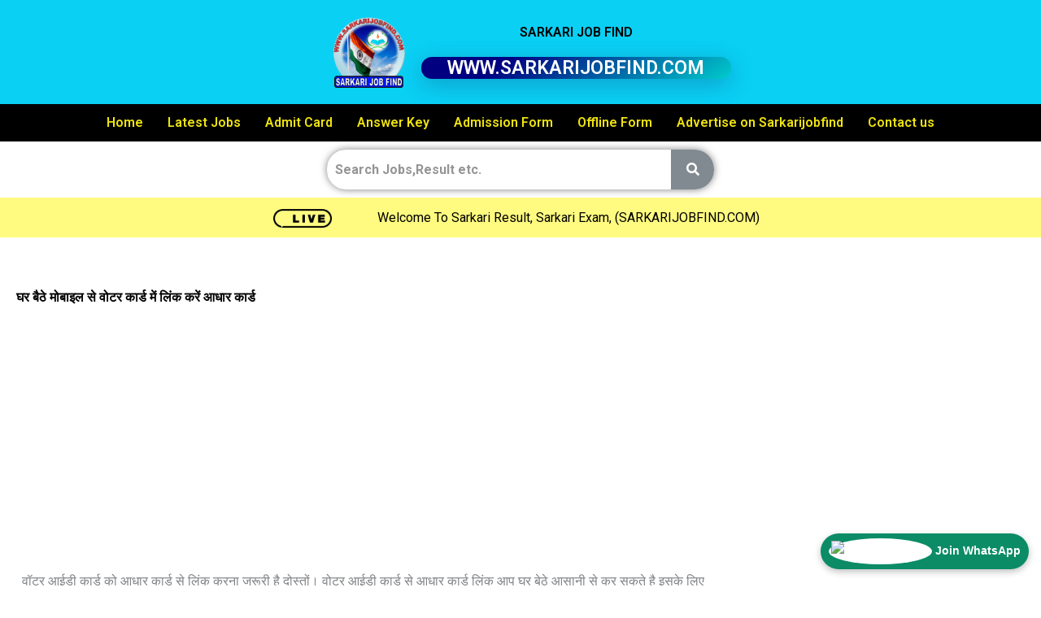

--- FILE ---
content_type: text/html; charset=utf-8
request_url: https://www.google.com/recaptcha/api2/aframe
body_size: 249
content:
<!DOCTYPE HTML><html><head><meta http-equiv="content-type" content="text/html; charset=UTF-8"></head><body><script nonce="WQy2EjZRaOh444yyW_lUcw">/** Anti-fraud and anti-abuse applications only. See google.com/recaptcha */ try{var clients={'sodar':'https://pagead2.googlesyndication.com/pagead/sodar?'};window.addEventListener("message",function(a){try{if(a.source===window.parent){var b=JSON.parse(a.data);var c=clients[b['id']];if(c){var d=document.createElement('img');d.src=c+b['params']+'&rc='+(localStorage.getItem("rc::a")?sessionStorage.getItem("rc::b"):"");window.document.body.appendChild(d);sessionStorage.setItem("rc::e",parseInt(sessionStorage.getItem("rc::e")||0)+1);localStorage.setItem("rc::h",'1768572088448');}}}catch(b){}});window.parent.postMessage("_grecaptcha_ready", "*");}catch(b){}</script></body></html>